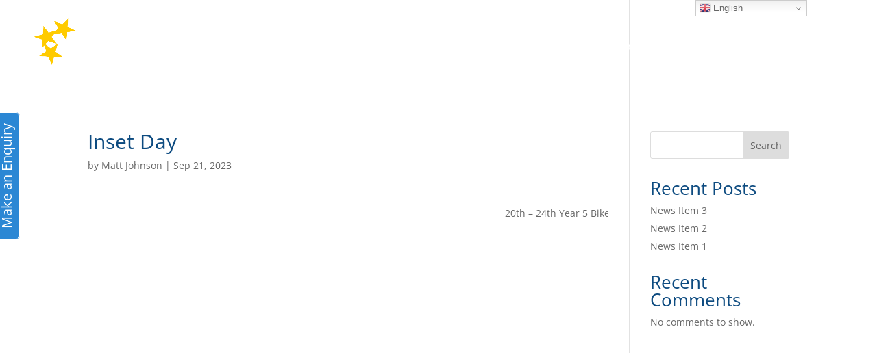

--- FILE ---
content_type: text/css
request_url: https://copnorprimary.co.uk/wp-content/themes/Collective%20Education%20CT/style.css?ver=4.27.5
body_size: 129
content:
/*
Theme Name:   CollectiveEducationChildTheme
Description:  Write here a brief description about your child-theme
Author:       admin
Author URL:   https://dreamy-darwin.87-239-23-18.plesk.page
Template:     Divi
Version:      1.0
License:      GNU General Public License v2 or later
License URI:  http://www.gnu.org/licenses/gpl-2.0.html
Text Domain:  CollectiveEducationChildTheme
*/

/* Write here your own personal stylesheet */
